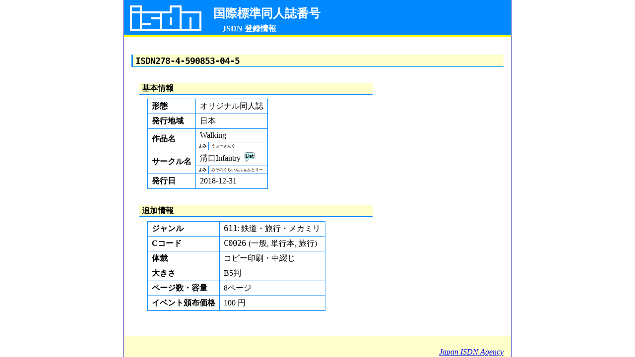

--- FILE ---
content_type: text/html
request_url: https://isdn.jp/2784590853045
body_size: 2429
content:
<!DOCTYPE html PUBLIC "-//W3C//DTD XHTML 1.0 Strict//EN">
<html xmlns="http://www.w3.org/1999/xhtml" xmlns:isdn="https://isdn.jp/schemas/0.1" xml:lang="ja-jp"><head><meta http-equiv="content-type" content="text/html; charset=utf-8"></meta><meta http-equiv="Content-Language" content="ja-jp"></meta><meta http-equiv="Content-Style-Type" content="text/css"></meta><meta name="description" content="溝口Infantry発行の同人誌
			『Walking』のISDN登録情報です。
		"></meta><link rel="stylesheet" href="./stylesheets/default.css" type="text/css"></link><link rel="shortcut icon" href="./images/favicon.ico" type="image/vnd.microsoft.icon"></link><link rel="icon" href="./images/favicon.png" type="image/png"></link><title>[ISDN] Walking - 溝口Infantry</title></head><body><div id="container"><div id="header"><h1>国際標準同人誌番号</h1><div id="description"><abbr title="International Standard Dojin Numbering">ISDN</abbr> 登録情報</div></div><div id="main"><h2><code>ISDN278-4-590853-04-5</code></h2><h3>基本情報</h3><table><tr><th>形態</th><td colspan="2" style="white-space:nowrap;">オリジナル同人誌</td></tr><tr><th>発行地域</th><td colspan="2">日本</td></tr><tr><th rowspan="2">作品名</th><td colspan="2">Walking</td></tr><tr><th style="font-size:xx-small;width:4ex;white-space:nowrap;"><small>よみ</small></th><td style="font-size:xx-small;"><small>うぉーきんぐ</small></td></tr><tr><th rowspan="2">サークル名</th><td colspan="2" style="white-space:nowrap;">溝口Infantry<a href="./list80159214" title="このサークルの作品一覧を参照する"><img src="./images/list.png" class="circlelist"></img></a></td></tr><tr><th style="font-size:xx-small;width:4ex;white-space:nowrap;"><small>よみ</small></th><td style="font-size:xx-small;"><small>みぞのくちいんふぁんとりー</small></td></tr><tr><th>発行日</th><td colspan="2">2018-12-31</td></tr></table><h3>追加情報</h3><table><tr><th>ジャンル</th><td><code>611</code>: 鉄道・旅行・メカミリ</td></tr><tr><th>Cコード</th><td><code>C0026</code>
				 (一般, 
				単行本, 
				旅行)
			</td></tr><tr><th>体裁</th><td>コピー印刷・中綴じ</td></tr><tr><th>大きさ</th><td>B5判</td></tr><tr><th>ページ数・容量</th><td>8ページ</td></tr><tr><th>イベント頒布価格</th><td>100
					円
				</td></tr></table></div><div id="footer"><address><a href="./">Japan ISDN Agency</a></address></div></div></body></html>
